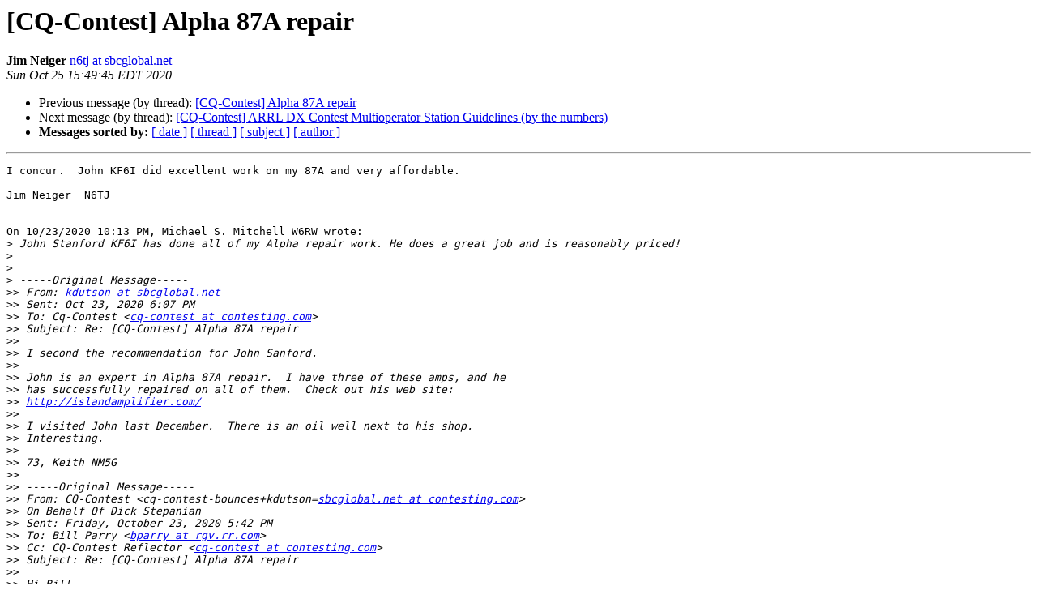

--- FILE ---
content_type: text/html; charset=UTF-8
request_url: http://lists.contesting.com/pipermail/cq-contest/2020-October/125552.html
body_size: 2090
content:
<!DOCTYPE HTML PUBLIC "-//W3C//DTD HTML 4.01 Transitional//EN">
<HTML>
 <HEAD>
   <TITLE> [CQ-Contest] Alpha 87A repair
   </TITLE>
   <LINK REL="Index" HREF="index.html" >
   <LINK REL="made" HREF="mailto:cq-contest%40contesting.com?Subject=Re%3A%20%5BCQ-Contest%5D%20Alpha%2087A%20repair&In-Reply-To=%3C994aa878-efb0-c6aa-12d9-661f6cf213bb%40sbcglobal.net%3E">
   <META NAME="robots" CONTENT="index,nofollow">
   <style type="text/css">
       pre {
           white-space: pre-wrap;       /* css-2.1, curent FF, Opera, Safari */
           }
   </style>
   <META http-equiv="Content-Type" content="text/html; charset=us-ascii">
   <LINK REL="Previous"  HREF="125550.html">
   <LINK REL="Next"  HREF="125561.html">
 </HEAD>
 <BODY BGCOLOR="#ffffff">
   <H1>[CQ-Contest] Alpha 87A repair</H1>
    <B>Jim Neiger</B> 
    <A HREF="mailto:cq-contest%40contesting.com?Subject=Re%3A%20%5BCQ-Contest%5D%20Alpha%2087A%20repair&In-Reply-To=%3C994aa878-efb0-c6aa-12d9-661f6cf213bb%40sbcglobal.net%3E"
       TITLE="[CQ-Contest] Alpha 87A repair">n6tj at sbcglobal.net
       </A><BR>
    <I>Sun Oct 25 15:49:45 EDT 2020</I>
    <P><UL>
        <LI>Previous message (by thread): <A HREF="125550.html">[CQ-Contest] Alpha 87A repair
</A></li>
        <LI>Next message (by thread): <A HREF="125561.html">[CQ-Contest] ARRL DX Contest Multioperator Station Guidelines (by the numbers)
</A></li>
         <LI> <B>Messages sorted by:</B> 
              <a href="date.html#125552">[ date ]</a>
              <a href="thread.html#125552">[ thread ]</a>
              <a href="subject.html#125552">[ subject ]</a>
              <a href="author.html#125552">[ author ]</a>
         </LI>
       </UL>
    <HR>  
<!--beginarticle-->
<PRE>I concur.&#160; John KF6I did excellent work on my 87A and very affordable.

Jim Neiger&#160; N6TJ


On 10/23/2020 10:13 PM, Michael S. Mitchell W6RW wrote:
&gt;<i> John Stanford KF6I has done all of my Alpha repair work. He does a great job and is reasonably priced!
</I>&gt;<i>
</I>&gt;<i>
</I>&gt;<i> -----Original Message-----
</I>&gt;&gt;<i> From: <A HREF="http://lists.contesting.com/mailman/listinfo/cq-contest">kdutson at sbcglobal.net</A>
</I>&gt;&gt;<i> Sent: Oct 23, 2020 6:07 PM
</I>&gt;&gt;<i> To: Cq-Contest &lt;<A HREF="http://lists.contesting.com/mailman/listinfo/cq-contest">cq-contest at contesting.com</A>&gt;
</I>&gt;&gt;<i> Subject: Re: [CQ-Contest] Alpha 87A repair
</I>&gt;&gt;<i>
</I>&gt;&gt;<i> I second the recommendation for John Sanford.
</I>&gt;&gt;<i>
</I>&gt;&gt;<i> John is an expert in Alpha 87A repair.  I have three of these amps, and he
</I>&gt;&gt;<i> has successfully repaired on all of them.  Check out his web site:
</I>&gt;&gt;<i> <A HREF="http://islandamplifier.com/">http://islandamplifier.com/</A>
</I>&gt;&gt;<i>
</I>&gt;&gt;<i> I visited John last December.  There is an oil well next to his shop.
</I>&gt;&gt;<i> Interesting.
</I>&gt;&gt;<i>
</I>&gt;&gt;<i> 73, Keith NM5G
</I>&gt;&gt;<i>
</I>&gt;&gt;<i> -----Original Message-----
</I>&gt;&gt;<i> From: CQ-Contest &lt;cq-contest-bounces+kdutson=<A HREF="http://lists.contesting.com/mailman/listinfo/cq-contest">sbcglobal.net at contesting.com</A>&gt;
</I>&gt;&gt;<i> On Behalf Of Dick Stepanian
</I>&gt;&gt;<i> Sent: Friday, October 23, 2020 5:42 PM
</I>&gt;&gt;<i> To: Bill Parry &lt;<A HREF="http://lists.contesting.com/mailman/listinfo/cq-contest">bparry at rgv.rr.com</A>&gt;
</I>&gt;&gt;<i> Cc: CQ-Contest Reflector &lt;<A HREF="http://lists.contesting.com/mailman/listinfo/cq-contest">cq-contest at contesting.com</A>&gt;
</I>&gt;&gt;<i> Subject: Re: [CQ-Contest] Alpha 87A repair
</I>&gt;&gt;<i>
</I>&gt;&gt;<i> Hi Bill,
</I>&gt;&gt;<i>    I used John Stanford, KF6I.  He lives in Southern CA.  He has worked on
</I>&gt;&gt;<i> mine and does a fine job also.  You can reach him at (714) 412-7399.
</I>&gt;&gt;<i>
</I>&gt;&gt;<i> Good luck and 73,
</I>&gt;&gt;<i> Dick - W6TK
</I>&gt;&gt;<i>
</I>&gt;&gt;<i> On Fri, Oct 23, 2020 at 2:51 PM Bill Parry &lt;<A HREF="http://lists.contesting.com/mailman/listinfo/cq-contest">bparry at rgv.rr.com</A>&gt; wrote:
</I>&gt;&gt;<i>
</I>&gt;&gt;&gt;<i> I had problem with my Alpha 87A and decided that I would look around
</I>&gt;&gt;&gt;<i> for someone other than Alpha to fix it. The last time I had it
</I>&gt;&gt;&gt;<i> repaired at Alpha and they did a good job but it took MONTHS!!! I felt
</I>&gt;&gt;&gt;<i> that surely there must be some one that could  repair it that would be
</I>&gt;&gt;&gt;<i> quicker than that. I called Jay since they had something on the Array
</I>&gt;&gt;&gt;<i> Solutions website about working on Alphas.  After talking Jay said
</I>&gt;&gt;&gt;<i> they didn't want to work on 87As anymore because the parts were too
</I>&gt;&gt;&gt;<i> hard to find. I continued to search for someone and found Brad, K0HM:
</I>&gt;&gt;&gt;<i>
</I>&gt;&gt;&gt;<i> <A HREF="https://www.k0hm.net/">https://www.k0hm.net/</A>
</I>&gt;&gt;&gt;<i>
</I>&gt;&gt;&gt;<i> I called and he sounds like a good guy so I am going to try him out.
</I>&gt;&gt;&gt;<i> I'll let youall know about my experience.
</I>&gt;&gt;&gt;<i>
</I>&gt;&gt;&gt;<i> Bill W5VX
</I>&gt;&gt;&gt;<i>
</I>&gt;&gt;&gt;<i> _______________________________________________
</I>&gt;&gt;&gt;<i> CQ-Contest mailing list
</I>&gt;&gt;&gt;<i> <A HREF="http://lists.contesting.com/mailman/listinfo/cq-contest">CQ-Contest at contesting.com</A>
</I>&gt;&gt;&gt;<i> <A HREF="http://lists.contesting.com/mailman/listinfo/cq-contest">http://lists.contesting.com/mailman/listinfo/cq-contest</A>
</I>&gt;&gt;&gt;<i>
</I>&gt;&gt;<i> _______________________________________________
</I>&gt;&gt;<i> CQ-Contest mailing list
</I>&gt;&gt;<i> <A HREF="http://lists.contesting.com/mailman/listinfo/cq-contest">CQ-Contest at contesting.com</A>
</I>&gt;&gt;<i> <A HREF="http://lists.contesting.com/mailman/listinfo/cq-contest">http://lists.contesting.com/mailman/listinfo/cq-contest</A>
</I>&gt;&gt;<i>
</I>&gt;&gt;<i> _______________________________________________
</I>&gt;&gt;<i> CQ-Contest mailing list
</I>&gt;&gt;<i> <A HREF="http://lists.contesting.com/mailman/listinfo/cq-contest">CQ-Contest at contesting.com</A>
</I>&gt;&gt;<i> <A HREF="http://lists.contesting.com/mailman/listinfo/cq-contest">http://lists.contesting.com/mailman/listinfo/cq-contest</A>
</I>&gt;<i> _______________________________________________
</I>&gt;<i> CQ-Contest mailing list
</I>&gt;<i> <A HREF="http://lists.contesting.com/mailman/listinfo/cq-contest">CQ-Contest at contesting.com</A>
</I>&gt;<i> <A HREF="http://lists.contesting.com/mailman/listinfo/cq-contest">http://lists.contesting.com/mailman/listinfo/cq-contest</A>
</I></PRE>





















<!--endarticle-->
    <HR>
    <P><UL>
        <!--threads-->
	<LI>Previous message (by thread): <A HREF="125550.html">[CQ-Contest] Alpha 87A repair
</A></li>
	<LI>Next message (by thread): <A HREF="125561.html">[CQ-Contest] ARRL DX Contest Multioperator Station Guidelines (by the numbers)
</A></li>
         <LI> <B>Messages sorted by:</B> 
              <a href="date.html#125552">[ date ]</a>
              <a href="thread.html#125552">[ thread ]</a>
              <a href="subject.html#125552">[ subject ]</a>
              <a href="author.html#125552">[ author ]</a>
         </LI>
       </UL>

<hr>
<a href="http://lists.contesting.com/mailman/listinfo/cq-contest">More information about the CQ-Contest
mailing list</a><br>
</body></html>
